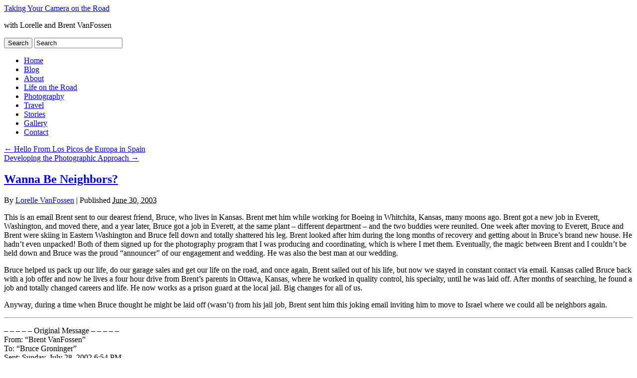

--- FILE ---
content_type: text/html; charset=UTF-8
request_url: http://cameraontheroad.com/2003/06/wanna-be-neighbors/
body_size: 14982
content:
<!DOCTYPE html>
<html lang="en-US">
<head>
<meta http-equiv="content-type" content="text/html; charset=UTF-8" />
<title>Wanna Be Neighbors?  |  Taking Your Camera on the Road</title>
<link rel="stylesheet" type="text/css" href="http://cameraontheroad.com/wp-content/themes/cleanrelle-2013/style.css" />
<meta name='robots' content='max-image-preview:large' />
	<style>img:is([sizes="auto" i], [sizes^="auto," i]) { contain-intrinsic-size: 3000px 1500px }</style>
	<link rel='dns-prefetch' href='//secure.gravatar.com' />
<link rel='dns-prefetch' href='//stats.wp.com' />
<link rel='dns-prefetch' href='//v0.wordpress.com' />
<link rel='preconnect' href='//i0.wp.com' />
<link rel="alternate" type="application/rss+xml" title="Taking Your Camera on the Road &raquo; Feed" href="http://cameraontheroad.com/feed/" />
<link rel="alternate" type="application/rss+xml" title="Taking Your Camera on the Road &raquo; Comments Feed" href="http://cameraontheroad.com/comments/feed/" />
<link rel="alternate" type="application/rss+xml" title="Taking Your Camera on the Road &raquo; Wanna Be Neighbors? Comments Feed" href="http://cameraontheroad.com/2003/06/wanna-be-neighbors/feed/" />
<script type="text/javascript">
/* <![CDATA[ */
window._wpemojiSettings = {"baseUrl":"https:\/\/s.w.org\/images\/core\/emoji\/16.0.1\/72x72\/","ext":".png","svgUrl":"https:\/\/s.w.org\/images\/core\/emoji\/16.0.1\/svg\/","svgExt":".svg","source":{"concatemoji":"http:\/\/cameraontheroad.com\/wp-includes\/js\/wp-emoji-release.min.js?ver=6.8.3"}};
/*! This file is auto-generated */
!function(s,n){var o,i,e;function c(e){try{var t={supportTests:e,timestamp:(new Date).valueOf()};sessionStorage.setItem(o,JSON.stringify(t))}catch(e){}}function p(e,t,n){e.clearRect(0,0,e.canvas.width,e.canvas.height),e.fillText(t,0,0);var t=new Uint32Array(e.getImageData(0,0,e.canvas.width,e.canvas.height).data),a=(e.clearRect(0,0,e.canvas.width,e.canvas.height),e.fillText(n,0,0),new Uint32Array(e.getImageData(0,0,e.canvas.width,e.canvas.height).data));return t.every(function(e,t){return e===a[t]})}function u(e,t){e.clearRect(0,0,e.canvas.width,e.canvas.height),e.fillText(t,0,0);for(var n=e.getImageData(16,16,1,1),a=0;a<n.data.length;a++)if(0!==n.data[a])return!1;return!0}function f(e,t,n,a){switch(t){case"flag":return n(e,"\ud83c\udff3\ufe0f\u200d\u26a7\ufe0f","\ud83c\udff3\ufe0f\u200b\u26a7\ufe0f")?!1:!n(e,"\ud83c\udde8\ud83c\uddf6","\ud83c\udde8\u200b\ud83c\uddf6")&&!n(e,"\ud83c\udff4\udb40\udc67\udb40\udc62\udb40\udc65\udb40\udc6e\udb40\udc67\udb40\udc7f","\ud83c\udff4\u200b\udb40\udc67\u200b\udb40\udc62\u200b\udb40\udc65\u200b\udb40\udc6e\u200b\udb40\udc67\u200b\udb40\udc7f");case"emoji":return!a(e,"\ud83e\udedf")}return!1}function g(e,t,n,a){var r="undefined"!=typeof WorkerGlobalScope&&self instanceof WorkerGlobalScope?new OffscreenCanvas(300,150):s.createElement("canvas"),o=r.getContext("2d",{willReadFrequently:!0}),i=(o.textBaseline="top",o.font="600 32px Arial",{});return e.forEach(function(e){i[e]=t(o,e,n,a)}),i}function t(e){var t=s.createElement("script");t.src=e,t.defer=!0,s.head.appendChild(t)}"undefined"!=typeof Promise&&(o="wpEmojiSettingsSupports",i=["flag","emoji"],n.supports={everything:!0,everythingExceptFlag:!0},e=new Promise(function(e){s.addEventListener("DOMContentLoaded",e,{once:!0})}),new Promise(function(t){var n=function(){try{var e=JSON.parse(sessionStorage.getItem(o));if("object"==typeof e&&"number"==typeof e.timestamp&&(new Date).valueOf()<e.timestamp+604800&&"object"==typeof e.supportTests)return e.supportTests}catch(e){}return null}();if(!n){if("undefined"!=typeof Worker&&"undefined"!=typeof OffscreenCanvas&&"undefined"!=typeof URL&&URL.createObjectURL&&"undefined"!=typeof Blob)try{var e="postMessage("+g.toString()+"("+[JSON.stringify(i),f.toString(),p.toString(),u.toString()].join(",")+"));",a=new Blob([e],{type:"text/javascript"}),r=new Worker(URL.createObjectURL(a),{name:"wpTestEmojiSupports"});return void(r.onmessage=function(e){c(n=e.data),r.terminate(),t(n)})}catch(e){}c(n=g(i,f,p,u))}t(n)}).then(function(e){for(var t in e)n.supports[t]=e[t],n.supports.everything=n.supports.everything&&n.supports[t],"flag"!==t&&(n.supports.everythingExceptFlag=n.supports.everythingExceptFlag&&n.supports[t]);n.supports.everythingExceptFlag=n.supports.everythingExceptFlag&&!n.supports.flag,n.DOMReady=!1,n.readyCallback=function(){n.DOMReady=!0}}).then(function(){return e}).then(function(){var e;n.supports.everything||(n.readyCallback(),(e=n.source||{}).concatemoji?t(e.concatemoji):e.wpemoji&&e.twemoji&&(t(e.twemoji),t(e.wpemoji)))}))}((window,document),window._wpemojiSettings);
/* ]]> */
</script>
<link rel='stylesheet' id='batch_css-css' href='http://cameraontheroad.com/wp-content/plugins/batchmove/css/batch.css?ver=6.8.3' type='text/css' media='all' />
<style id='wp-emoji-styles-inline-css' type='text/css'>

	img.wp-smiley, img.emoji {
		display: inline !important;
		border: none !important;
		box-shadow: none !important;
		height: 1em !important;
		width: 1em !important;
		margin: 0 0.07em !important;
		vertical-align: -0.1em !important;
		background: none !important;
		padding: 0 !important;
	}
</style>
<link rel='stylesheet' id='wp-block-library-css' href='http://cameraontheroad.com/wp-includes/css/dist/block-library/style.min.css?ver=6.8.3' type='text/css' media='all' />
<style id='classic-theme-styles-inline-css' type='text/css'>
/*! This file is auto-generated */
.wp-block-button__link{color:#fff;background-color:#32373c;border-radius:9999px;box-shadow:none;text-decoration:none;padding:calc(.667em + 2px) calc(1.333em + 2px);font-size:1.125em}.wp-block-file__button{background:#32373c;color:#fff;text-decoration:none}
</style>
<link rel='stylesheet' id='mediaelement-css' href='http://cameraontheroad.com/wp-includes/js/mediaelement/mediaelementplayer-legacy.min.css?ver=4.2.17' type='text/css' media='all' />
<link rel='stylesheet' id='wp-mediaelement-css' href='http://cameraontheroad.com/wp-includes/js/mediaelement/wp-mediaelement.min.css?ver=6.8.3' type='text/css' media='all' />
<style id='jetpack-sharing-buttons-style-inline-css' type='text/css'>
.jetpack-sharing-buttons__services-list{display:flex;flex-direction:row;flex-wrap:wrap;gap:0;list-style-type:none;margin:5px;padding:0}.jetpack-sharing-buttons__services-list.has-small-icon-size{font-size:12px}.jetpack-sharing-buttons__services-list.has-normal-icon-size{font-size:16px}.jetpack-sharing-buttons__services-list.has-large-icon-size{font-size:24px}.jetpack-sharing-buttons__services-list.has-huge-icon-size{font-size:36px}@media print{.jetpack-sharing-buttons__services-list{display:none!important}}.editor-styles-wrapper .wp-block-jetpack-sharing-buttons{gap:0;padding-inline-start:0}ul.jetpack-sharing-buttons__services-list.has-background{padding:1.25em 2.375em}
</style>
<style id='global-styles-inline-css' type='text/css'>
:root{--wp--preset--aspect-ratio--square: 1;--wp--preset--aspect-ratio--4-3: 4/3;--wp--preset--aspect-ratio--3-4: 3/4;--wp--preset--aspect-ratio--3-2: 3/2;--wp--preset--aspect-ratio--2-3: 2/3;--wp--preset--aspect-ratio--16-9: 16/9;--wp--preset--aspect-ratio--9-16: 9/16;--wp--preset--color--black: #000000;--wp--preset--color--cyan-bluish-gray: #abb8c3;--wp--preset--color--white: #ffffff;--wp--preset--color--pale-pink: #f78da7;--wp--preset--color--vivid-red: #cf2e2e;--wp--preset--color--luminous-vivid-orange: #ff6900;--wp--preset--color--luminous-vivid-amber: #fcb900;--wp--preset--color--light-green-cyan: #7bdcb5;--wp--preset--color--vivid-green-cyan: #00d084;--wp--preset--color--pale-cyan-blue: #8ed1fc;--wp--preset--color--vivid-cyan-blue: #0693e3;--wp--preset--color--vivid-purple: #9b51e0;--wp--preset--gradient--vivid-cyan-blue-to-vivid-purple: linear-gradient(135deg,rgba(6,147,227,1) 0%,rgb(155,81,224) 100%);--wp--preset--gradient--light-green-cyan-to-vivid-green-cyan: linear-gradient(135deg,rgb(122,220,180) 0%,rgb(0,208,130) 100%);--wp--preset--gradient--luminous-vivid-amber-to-luminous-vivid-orange: linear-gradient(135deg,rgba(252,185,0,1) 0%,rgba(255,105,0,1) 100%);--wp--preset--gradient--luminous-vivid-orange-to-vivid-red: linear-gradient(135deg,rgba(255,105,0,1) 0%,rgb(207,46,46) 100%);--wp--preset--gradient--very-light-gray-to-cyan-bluish-gray: linear-gradient(135deg,rgb(238,238,238) 0%,rgb(169,184,195) 100%);--wp--preset--gradient--cool-to-warm-spectrum: linear-gradient(135deg,rgb(74,234,220) 0%,rgb(151,120,209) 20%,rgb(207,42,186) 40%,rgb(238,44,130) 60%,rgb(251,105,98) 80%,rgb(254,248,76) 100%);--wp--preset--gradient--blush-light-purple: linear-gradient(135deg,rgb(255,206,236) 0%,rgb(152,150,240) 100%);--wp--preset--gradient--blush-bordeaux: linear-gradient(135deg,rgb(254,205,165) 0%,rgb(254,45,45) 50%,rgb(107,0,62) 100%);--wp--preset--gradient--luminous-dusk: linear-gradient(135deg,rgb(255,203,112) 0%,rgb(199,81,192) 50%,rgb(65,88,208) 100%);--wp--preset--gradient--pale-ocean: linear-gradient(135deg,rgb(255,245,203) 0%,rgb(182,227,212) 50%,rgb(51,167,181) 100%);--wp--preset--gradient--electric-grass: linear-gradient(135deg,rgb(202,248,128) 0%,rgb(113,206,126) 100%);--wp--preset--gradient--midnight: linear-gradient(135deg,rgb(2,3,129) 0%,rgb(40,116,252) 100%);--wp--preset--font-size--small: 13px;--wp--preset--font-size--medium: 20px;--wp--preset--font-size--large: 36px;--wp--preset--font-size--x-large: 42px;--wp--preset--spacing--20: 0.44rem;--wp--preset--spacing--30: 0.67rem;--wp--preset--spacing--40: 1rem;--wp--preset--spacing--50: 1.5rem;--wp--preset--spacing--60: 2.25rem;--wp--preset--spacing--70: 3.38rem;--wp--preset--spacing--80: 5.06rem;--wp--preset--shadow--natural: 6px 6px 9px rgba(0, 0, 0, 0.2);--wp--preset--shadow--deep: 12px 12px 50px rgba(0, 0, 0, 0.4);--wp--preset--shadow--sharp: 6px 6px 0px rgba(0, 0, 0, 0.2);--wp--preset--shadow--outlined: 6px 6px 0px -3px rgba(255, 255, 255, 1), 6px 6px rgba(0, 0, 0, 1);--wp--preset--shadow--crisp: 6px 6px 0px rgba(0, 0, 0, 1);}:where(.is-layout-flex){gap: 0.5em;}:where(.is-layout-grid){gap: 0.5em;}body .is-layout-flex{display: flex;}.is-layout-flex{flex-wrap: wrap;align-items: center;}.is-layout-flex > :is(*, div){margin: 0;}body .is-layout-grid{display: grid;}.is-layout-grid > :is(*, div){margin: 0;}:where(.wp-block-columns.is-layout-flex){gap: 2em;}:where(.wp-block-columns.is-layout-grid){gap: 2em;}:where(.wp-block-post-template.is-layout-flex){gap: 1.25em;}:where(.wp-block-post-template.is-layout-grid){gap: 1.25em;}.has-black-color{color: var(--wp--preset--color--black) !important;}.has-cyan-bluish-gray-color{color: var(--wp--preset--color--cyan-bluish-gray) !important;}.has-white-color{color: var(--wp--preset--color--white) !important;}.has-pale-pink-color{color: var(--wp--preset--color--pale-pink) !important;}.has-vivid-red-color{color: var(--wp--preset--color--vivid-red) !important;}.has-luminous-vivid-orange-color{color: var(--wp--preset--color--luminous-vivid-orange) !important;}.has-luminous-vivid-amber-color{color: var(--wp--preset--color--luminous-vivid-amber) !important;}.has-light-green-cyan-color{color: var(--wp--preset--color--light-green-cyan) !important;}.has-vivid-green-cyan-color{color: var(--wp--preset--color--vivid-green-cyan) !important;}.has-pale-cyan-blue-color{color: var(--wp--preset--color--pale-cyan-blue) !important;}.has-vivid-cyan-blue-color{color: var(--wp--preset--color--vivid-cyan-blue) !important;}.has-vivid-purple-color{color: var(--wp--preset--color--vivid-purple) !important;}.has-black-background-color{background-color: var(--wp--preset--color--black) !important;}.has-cyan-bluish-gray-background-color{background-color: var(--wp--preset--color--cyan-bluish-gray) !important;}.has-white-background-color{background-color: var(--wp--preset--color--white) !important;}.has-pale-pink-background-color{background-color: var(--wp--preset--color--pale-pink) !important;}.has-vivid-red-background-color{background-color: var(--wp--preset--color--vivid-red) !important;}.has-luminous-vivid-orange-background-color{background-color: var(--wp--preset--color--luminous-vivid-orange) !important;}.has-luminous-vivid-amber-background-color{background-color: var(--wp--preset--color--luminous-vivid-amber) !important;}.has-light-green-cyan-background-color{background-color: var(--wp--preset--color--light-green-cyan) !important;}.has-vivid-green-cyan-background-color{background-color: var(--wp--preset--color--vivid-green-cyan) !important;}.has-pale-cyan-blue-background-color{background-color: var(--wp--preset--color--pale-cyan-blue) !important;}.has-vivid-cyan-blue-background-color{background-color: var(--wp--preset--color--vivid-cyan-blue) !important;}.has-vivid-purple-background-color{background-color: var(--wp--preset--color--vivid-purple) !important;}.has-black-border-color{border-color: var(--wp--preset--color--black) !important;}.has-cyan-bluish-gray-border-color{border-color: var(--wp--preset--color--cyan-bluish-gray) !important;}.has-white-border-color{border-color: var(--wp--preset--color--white) !important;}.has-pale-pink-border-color{border-color: var(--wp--preset--color--pale-pink) !important;}.has-vivid-red-border-color{border-color: var(--wp--preset--color--vivid-red) !important;}.has-luminous-vivid-orange-border-color{border-color: var(--wp--preset--color--luminous-vivid-orange) !important;}.has-luminous-vivid-amber-border-color{border-color: var(--wp--preset--color--luminous-vivid-amber) !important;}.has-light-green-cyan-border-color{border-color: var(--wp--preset--color--light-green-cyan) !important;}.has-vivid-green-cyan-border-color{border-color: var(--wp--preset--color--vivid-green-cyan) !important;}.has-pale-cyan-blue-border-color{border-color: var(--wp--preset--color--pale-cyan-blue) !important;}.has-vivid-cyan-blue-border-color{border-color: var(--wp--preset--color--vivid-cyan-blue) !important;}.has-vivid-purple-border-color{border-color: var(--wp--preset--color--vivid-purple) !important;}.has-vivid-cyan-blue-to-vivid-purple-gradient-background{background: var(--wp--preset--gradient--vivid-cyan-blue-to-vivid-purple) !important;}.has-light-green-cyan-to-vivid-green-cyan-gradient-background{background: var(--wp--preset--gradient--light-green-cyan-to-vivid-green-cyan) !important;}.has-luminous-vivid-amber-to-luminous-vivid-orange-gradient-background{background: var(--wp--preset--gradient--luminous-vivid-amber-to-luminous-vivid-orange) !important;}.has-luminous-vivid-orange-to-vivid-red-gradient-background{background: var(--wp--preset--gradient--luminous-vivid-orange-to-vivid-red) !important;}.has-very-light-gray-to-cyan-bluish-gray-gradient-background{background: var(--wp--preset--gradient--very-light-gray-to-cyan-bluish-gray) !important;}.has-cool-to-warm-spectrum-gradient-background{background: var(--wp--preset--gradient--cool-to-warm-spectrum) !important;}.has-blush-light-purple-gradient-background{background: var(--wp--preset--gradient--blush-light-purple) !important;}.has-blush-bordeaux-gradient-background{background: var(--wp--preset--gradient--blush-bordeaux) !important;}.has-luminous-dusk-gradient-background{background: var(--wp--preset--gradient--luminous-dusk) !important;}.has-pale-ocean-gradient-background{background: var(--wp--preset--gradient--pale-ocean) !important;}.has-electric-grass-gradient-background{background: var(--wp--preset--gradient--electric-grass) !important;}.has-midnight-gradient-background{background: var(--wp--preset--gradient--midnight) !important;}.has-small-font-size{font-size: var(--wp--preset--font-size--small) !important;}.has-medium-font-size{font-size: var(--wp--preset--font-size--medium) !important;}.has-large-font-size{font-size: var(--wp--preset--font-size--large) !important;}.has-x-large-font-size{font-size: var(--wp--preset--font-size--x-large) !important;}
:where(.wp-block-post-template.is-layout-flex){gap: 1.25em;}:where(.wp-block-post-template.is-layout-grid){gap: 1.25em;}
:where(.wp-block-columns.is-layout-flex){gap: 2em;}:where(.wp-block-columns.is-layout-grid){gap: 2em;}
:root :where(.wp-block-pullquote){font-size: 1.5em;line-height: 1.6;}
</style>
<link rel='stylesheet' id='sharedaddy-css' href='http://cameraontheroad.com/wp-content/plugins/jetpack/modules/sharedaddy/sharing.css?ver=15.4' type='text/css' media='all' />
<link rel='stylesheet' id='social-logos-css' href='http://cameraontheroad.com/wp-content/plugins/jetpack/_inc/social-logos/social-logos.min.css?ver=15.4' type='text/css' media='all' />
<script type="text/javascript" src="http://cameraontheroad.com/wp-content/plugins/batchmove/js/batch.js?ver=6.8.3" id="batch_js-js"></script>
<link rel="https://api.w.org/" href="http://cameraontheroad.com/wp-json/" /><link rel="alternate" title="JSON" type="application/json" href="http://cameraontheroad.com/wp-json/wp/v2/posts/493" /><link rel="EditURI" type="application/rsd+xml" title="RSD" href="http://cameraontheroad.com/xmlrpc.php?rsd" />
<link rel="canonical" href="http://cameraontheroad.com/2003/06/wanna-be-neighbors/" />
<link rel='shortlink' href='https://wp.me/p3SIvY-7X' />
<link rel="alternate" title="oEmbed (JSON)" type="application/json+oembed" href="http://cameraontheroad.com/wp-json/oembed/1.0/embed?url=http%3A%2F%2Fcameraontheroad.com%2F2003%2F06%2Fwanna-be-neighbors%2F" />
<link rel="alternate" title="oEmbed (XML)" type="text/xml+oembed" href="http://cameraontheroad.com/wp-json/oembed/1.0/embed?url=http%3A%2F%2Fcameraontheroad.com%2F2003%2F06%2Fwanna-be-neighbors%2F&#038;format=xml" />
	<style>img#wpstats{display:none}</style>
		
<!-- Jetpack Open Graph Tags -->
<meta property="og:type" content="article" />
<meta property="og:title" content="Wanna Be Neighbors?" />
<meta property="og:url" content="http://cameraontheroad.com/2003/06/wanna-be-neighbors/" />
<meta property="og:description" content="This is an email Brent sent to our dearest friend, Bruce, who lives in Kansas. Brent met him while working for Boeing in Whitchita, Kansas, many moons ago. Brent got a new job in Everett, Washingto…" />
<meta property="article:published_time" content="2003-06-30T16:37:00+00:00" />
<meta property="article:modified_time" content="2003-06-30T16:37:00+00:00" />
<meta property="og:site_name" content="Taking Your Camera on the Road" />
<meta property="og:image" content="https://s0.wp.com/i/blank.jpg" />
<meta property="og:image:width" content="200" />
<meta property="og:image:height" content="200" />
<meta property="og:image:alt" content="" />
<meta property="og:locale" content="en_US" />
<meta name="twitter:text:title" content="Wanna Be Neighbors?" />
<meta name="twitter:card" content="summary" />

<!-- End Jetpack Open Graph Tags -->
		<style type="text/css" id="wp-custom-css">
			/*
Welcome to Custom CSS!

To learn how this works, see http://wp.me/PEmnE-Bt
*/
@media print {
	#content {
		width: 800px;
	}
	
	#comments {
		display: none;
		width: 0;
	}
	
	#primary {
		display: none;
		width: 0;
	}
	
	#footer {
		display: none;
		width: 0;
	}
}		</style>
		</head>
<body class="wp-singular post-template-default single single-post postid-493 single-format-standard wp-theme-groundwork wp-child-theme-cleanrelle-2013">
<div id="wrapper" class="hfeed">
<header>
<div id="branding">
<div id="site-title"><a href="http://cameraontheroad.com/" title="Taking Your Camera on the Road" rel="home">Taking Your Camera on the Road</a></div>
<p id="site-description">with Lorelle and Brent VanFossen</p>
</div>
<nav>
<div id="search">
<form method="get" id="searchform" action="http://cameraontheroad.com/">
<div id="search-inputs">
<input type="submit" id="searchsubmit" value="Search" />
<input type="text" value="Search" name="s" id="s" onfocus="if(this.value == 'Search'){this.value = '';}" onblur="if(this.value == ''){this.value='Search';}" />
</div>
</form></div>
<div class="menu-lorelle-container"><ul id="menu-lorelle" class="menu"><li id="menu-item-2092" class="menu-item menu-item-type-custom menu-item-object-custom menu-item-2092"><a href="http://www.cameraontheroad.com/">Home</a></li>
<li id="menu-item-21918" class="menu-item menu-item-type-post_type menu-item-object-page menu-item-21918"><a href="http://cameraontheroad.com/blog/">Blog</a></li>
<li id="menu-item-2094" class="menu-item menu-item-type-post_type menu-item-object-page menu-item-2094"><a href="http://cameraontheroad.com/about/">About</a></li>
<li id="menu-item-21888" class="menu-item menu-item-type-taxonomy menu-item-object-category menu-item-21888"><a href="http://cameraontheroad.com/category/life-on-the-road/">Life on the Road</a></li>
<li id="menu-item-21889" class="menu-item menu-item-type-taxonomy menu-item-object-category menu-item-21889"><a href="http://cameraontheroad.com/category/photography/">Photography</a></li>
<li id="menu-item-21891" class="menu-item menu-item-type-taxonomy menu-item-object-category menu-item-21891"><a href="http://cameraontheroad.com/category/travel/">Travel</a></li>
<li id="menu-item-21890" class="menu-item menu-item-type-taxonomy menu-item-object-category current-post-ancestor current-menu-parent current-post-parent menu-item-21890"><a href="http://cameraontheroad.com/category/telling-stories/">Stories</a></li>
<li id="menu-item-21892" class="menu-item menu-item-type-taxonomy menu-item-object-category menu-item-21892"><a href="http://cameraontheroad.com/category/gallery/">Gallery</a></li>
<li id="menu-item-2091" class="menu-item menu-item-type-post_type menu-item-object-page menu-item-2091"><a href="http://cameraontheroad.com/contact/">Contact</a></li>
</ul></div></nav>
</header>
<div id="container"><article id="content">
<div id="nav-above" class="navigation">
<div class="nav-previous"><a href="http://cameraontheroad.com/2003/03/hello-from-los-picos-de-europa-in-spain/" rel="prev"><span class="meta-nav">&larr;</span> Hello From Los Picos de Europa in Spain</a></div>
<div class="nav-next"><a href="http://cameraontheroad.com/2003/07/developing-the-photographic-approach/" rel="next">Developing the Photographic Approach <span class="meta-nav">&rarr;</span></a></div>
</div><div id="post-493" class="post-493 post type-post status-publish format-standard hentry category-israel category-telling-stories">
<h1 class="entry-title"><a href="http://cameraontheroad.com/2003/06/wanna-be-neighbors/" title="Read Wanna Be Neighbors?" rel="bookmark">Wanna Be Neighbors?</a></h1><div class="entry-meta">
<span class="meta-prep meta-prep-author">By </span>
<span class="author vcard"><a class="url fn n" href="http://cameraontheroad.com/author/lorelle-2/" title="View all articles by Lorelle VanFossen">Lorelle VanFossen</a></span>
<span class="meta-sep"> | </span>
<span class="meta-prep meta-prep-entry-date">Published </span>
<span class="entry-date"><abbr class="published" title="2003-06-30T10:37:00-0800">June 30, 2003</abbr></span>
</div><div class="entry-content">
<p>This is an email Brent sent to our dearest friend, Bruce, who lives in Kansas. Brent met him while working for Boeing in Whitchita, Kansas, many moons ago. Brent got a new job in Everett, Washington, and moved there, and a year later, Bruce got a job in Everett, at the same plant &#8211; different department &#8211; and the two buddies were reunited. One week after moving to Everett, Bruce and Brent were skiing in Eastern Washington and Bruce fell down and totally shattered his leg. Brent looked after him during the long months of recovery and getting about in Bruce&#8217;s brand new house. He hadn&#8217;t even unpacked! Both of them signed up for the photography program that I was producing and coordinating, which is where I met them. Eventually, the magic between Brent and I couldn&#8217;t be held down and Bruce was the proud &#8220;announcer&#8221; of our engagement and wedding. He was also the best man at our wedding.</p>
<p>Bruce helped us pack up our life, do our garage sales and get our life on the road, and once again, Brent sailed out of his life, but now we stayed in constant contact via email. Kansas called Bruce back with a job offer and now he lives a four hour drive from Brent&#8217;s parents in Ottawa, Kansas, where he worked in quality control, his specialty, until he was laid off. After months of searching, he found a job and totally changed careers and life. He now works as a prison guard at the local jail. Big changes for all of us.</p>
<p>Anyway, during a time when Bruce thought he might be laid off (wasn&#8217;t) from his jail job, Brent sent him this joking email inviting him to move to Israel where we could all be neighbors again.</p>
<hr />
<div class="plain">
<p>&#8211; &#8211; &#8211; &#8211; &#8211; Original Message &#8211; &#8211; &#8211; &#8211; &#8211;<br />
From: &#8220;Brent VanFossen&#8221;<br />
To: &#8220;Bruce Groninger&#8221;<br />
Sent: Sunday, July 28, 2002 6:54 PM<br />
Subject: Wanna be neighbors?</p>
<p>Hey, Bruce!</p>
<p>A friend at work gave me a job description that he cut from the local newspaper here, and I immediately thought of you. The job is in Herzeliyah Pituach, which is about 20 minutes north of us (in Israel, of course).</p>
<p>Other than the sentence about the Hebrew knowledge, and the issue of the work permit, I think you would be perfect for this. Those problems could be worked out, I&#8217;m sure. I think there are a lot of advantages in working for the American Embassy.</p>
<p>I read the description to Lorelle, and we laughed. First, because it seems they&#8217;re looking for some kind of superman, and the posting is more a wish list than real job requirements. Second, because it would just be too funny if we ended up being neighbors again, only this time in the Middle East.</p>
<p>Anyway, wish we could see you again soon. Sure was nice (but too short) when you you met us in Tulsa. Tell Wes hi.</p>
<p>Brent &#038; Lorelle</p>
<p>*****</p>
<p>(Typed word-for-word from the newspaper ad. This is URGENT, judging by the application date of Wednesday (Aug 7 or July 29, depending on where you look on the web site).)</p>
<p><b>The American Embassy Seeks<br />
Administrative Specialist, (Quality Assurance)</b></p>
<p> Located in the HERZLYA PITUACH area<br />
Open to all local American Citizens<br />
(American Citizenship and ability to work in Israel, either by legal Status/work permit or Israeli Citizenship or Residency must be provided with the application).</p>
<p>Incumbent is a technical expert on quality assurance matters pertaining to specific commodities, such as Aircraft, Mechanical, Electronics, Aerospace, Clothing, Ammunition, Computer Software, Non-Destructive Testing, NASA and Soldering.</p>
<p><b>Requirements:</b><br />
*College degree in engineering or other technical/scientific discipline. *Six to seven years of progressively responsible experience in quality assurance surveillance and/or managemnt. At least two of the years should include the use of automated systems for compilation and analysis of data.</p>
<p>*Fluency in written and spoken English.</p>
<p>*Knowledge of and skill in use of computer software.</p>
<p>*Possession of a valid driver&#8217;s license (copy of valid driving license must be provided with application).</p>
<p>*Knowledge of acquisition quality assurance, to include familiarity with US and international standards, broad knowledge of complex commodities, contract administration, manufacturing, property administration, safety, and hazardous materials to perform quality assurance work.</p>
<p>*Knowledge of a wide range of statistical methods and graphic problem-solving techniques.</p>
<p><b>Desired Qualifications:</b><br />
*College level coursework in business-related areas, such as contracting, accounting, finance, statistics and quantitative methods.</p>
<p>*Prior experience related to U.S. Department of Defense contracts.</p>
<p>*Good working knowledge of Hebrew (spoken and comprehension).</p>
<p>&#8211; &#8211; &#8211; &#8211; &#8211;</p>
<p>Applications must be in English. Appicants must specify current salary and years of experience in current/previous positions by close of business, Wednesday.</p>
<p>How to Apply: Visit our web site <a title="actual web site for job offers at the US Embassy in Israel" href="http://usembassy-israel.org.il/publish/employment/index.html" class="external">http://usembassy-israel.org.il/publish/employment/index.html</a></p>
<p>Opportunities to view announcement and to apply online or fax resumes to: 03-519-7605. Applicants must apply to all regulations outlined in our web site.</p>
<p>*****</p>
<p>From the states, Bruce, that fax number would be 011-972-3-519-7605</p>
<p>Good luck, whether you apply or not.</p>
<p>Brent</p>
</div>
<div class="sharedaddy sd-sharing-enabled"><div class="robots-nocontent sd-block sd-social sd-social-icon sd-sharing"><h3 class="sd-title">Social:</h3><div class="sd-content"><ul><li class="share-print"><a rel="nofollow noopener noreferrer"
				data-shared="sharing-print-493"
				class="share-print sd-button share-icon no-text"
				href="http://cameraontheroad.com/2003/06/wanna-be-neighbors/#print?share=print"
				target="_blank"
				aria-labelledby="sharing-print-493"
				>
				<span id="sharing-print-493" hidden>Click to print (Opens in new window)</span>
				<span>Print</span>
			</a></li><li class="share-email"><a rel="nofollow noopener noreferrer"
				data-shared="sharing-email-493"
				class="share-email sd-button share-icon no-text"
				href="mailto:?subject=%5BShared%20Post%5D%20Wanna%20Be%20Neighbors%3F&#038;body=http%3A%2F%2Fcameraontheroad.com%2F2003%2F06%2Fwanna-be-neighbors%2F&#038;share=email"
				target="_blank"
				aria-labelledby="sharing-email-493"
				data-email-share-error-title="Do you have email set up?" data-email-share-error-text="If you&#039;re having problems sharing via email, you might not have email set up for your browser. You may need to create a new email yourself." data-email-share-nonce="c02ab3b992" data-email-share-track-url="http://cameraontheroad.com/2003/06/wanna-be-neighbors/?share=email">
				<span id="sharing-email-493" hidden>Click to email a link to a friend (Opens in new window)</span>
				<span>Email</span>
			</a></li><li><a href="#" class="sharing-anchor sd-button share-more"><span>More</span></a></li><li class="share-end"></li></ul><div class="sharing-hidden"><div class="inner" style="display: none;"><ul><li class="share-reddit"><a rel="nofollow noopener noreferrer"
				data-shared="sharing-reddit-493"
				class="share-reddit sd-button share-icon no-text"
				href="http://cameraontheroad.com/2003/06/wanna-be-neighbors/?share=reddit"
				target="_blank"
				aria-labelledby="sharing-reddit-493"
				>
				<span id="sharing-reddit-493" hidden>Click to share on Reddit (Opens in new window)</span>
				<span>Reddit</span>
			</a></li><li class="share-pocket"><a rel="nofollow noopener noreferrer"
				data-shared="sharing-pocket-493"
				class="share-pocket sd-button share-icon no-text"
				href="http://cameraontheroad.com/2003/06/wanna-be-neighbors/?share=pocket"
				target="_blank"
				aria-labelledby="sharing-pocket-493"
				>
				<span id="sharing-pocket-493" hidden>Click to share on Pocket (Opens in new window)</span>
				<span>Pocket</span>
			</a></li><li class="share-facebook"><a rel="nofollow noopener noreferrer"
				data-shared="sharing-facebook-493"
				class="share-facebook sd-button share-icon no-text"
				href="http://cameraontheroad.com/2003/06/wanna-be-neighbors/?share=facebook"
				target="_blank"
				aria-labelledby="sharing-facebook-493"
				>
				<span id="sharing-facebook-493" hidden>Click to share on Facebook (Opens in new window)</span>
				<span>Facebook</span>
			</a></li><li class="share-twitter"><a rel="nofollow noopener noreferrer"
				data-shared="sharing-twitter-493"
				class="share-twitter sd-button share-icon no-text"
				href="http://cameraontheroad.com/2003/06/wanna-be-neighbors/?share=twitter"
				target="_blank"
				aria-labelledby="sharing-twitter-493"
				>
				<span id="sharing-twitter-493" hidden>Click to share on X (Opens in new window)</span>
				<span>X</span>
			</a></li><li class="share-tumblr"><a rel="nofollow noopener noreferrer"
				data-shared="sharing-tumblr-493"
				class="share-tumblr sd-button share-icon no-text"
				href="http://cameraontheroad.com/2003/06/wanna-be-neighbors/?share=tumblr"
				target="_blank"
				aria-labelledby="sharing-tumblr-493"
				>
				<span id="sharing-tumblr-493" hidden>Click to share on Tumblr (Opens in new window)</span>
				<span>Tumblr</span>
			</a></li><li class="share-pinterest"><a rel="nofollow noopener noreferrer"
				data-shared="sharing-pinterest-493"
				class="share-pinterest sd-button share-icon no-text"
				href="http://cameraontheroad.com/2003/06/wanna-be-neighbors/?share=pinterest"
				target="_blank"
				aria-labelledby="sharing-pinterest-493"
				>
				<span id="sharing-pinterest-493" hidden>Click to share on Pinterest (Opens in new window)</span>
				<span>Pinterest</span>
			</a></li><li class="share-end"></li></ul></div></div></div></div></div></div><div class="entry-footer">
This article was posted in <a href="http://cameraontheroad.com/category/telling-stories/israel/" rel="category tag">Israel</a>, <a href="http://cameraontheroad.com/category/telling-stories/" rel="category tag">Telling Stories</a>. Bookmark the <a href="http://cameraontheroad.com/2003/06/wanna-be-neighbors/" title="Permalink to Wanna Be Neighbors?" rel="bookmark">permalink</a>. Follow comments with the <a href="http://cameraontheroad.com/2003/06/wanna-be-neighbors/feed/" title="Comments RSS to Wanna Be Neighbors?" rel="alternate" type="application/rss+xml">RSS feed for this post</a>.<a class="comment-link" href="#respond" title="Post a Comment">Post a Comment</a> or leave a trackback: <a class="trackback-link" href="http://cameraontheroad.com/2003/06/wanna-be-neighbors/trackback/" title="Trackback URL for your post" rel="trackback">Trackback URL</a>.</div> </div> <div id="comments">
<div id="respond">
	<div id="respond" class="comment-respond">
		<h3 id="reply-title" class="comment-reply-title">Post a Comment <small><a rel="nofollow" id="cancel-comment-reply-link" href="/2003/06/wanna-be-neighbors/#respond" style="display:none;">Cancel reply</a></small></h3><form action="http://cameraontheroad.com/wp-comments-post.php?wpe-comment-post=cotr" method="post" id="commentform" class="comment-form"><p class="comment-notes">Your email is kept private. Required fields are marked <span class="required">*</span></p><p class="comment-form-comment"><label for="comment">Comment <span class="required">*</span></label> <textarea id="comment" name="comment" cols="45" rows="8" maxlength="65525" required="required"></textarea></p><p class="comment-form-author"><label for="author">Name <span class="required">*</span></label> <input id="author" name="author" type="text" value="" size="30" maxlength="245" autocomplete="name" required="required" /></p>
<p class="comment-form-email"><label for="email">Email <span class="required">*</span></label> <input id="email" name="email" type="text" value="" size="30" maxlength="100" autocomplete="email" required="required" /></p>
<p class="comment-form-url"><label for="url">Website</label> <input id="url" name="url" type="text" value="" size="30" maxlength="200" autocomplete="url" /></p>
<p class="comment-form-cookies-consent"><input id="wp-comment-cookies-consent" name="wp-comment-cookies-consent" type="checkbox" value="yes" /> <label for="wp-comment-cookies-consent">Save my name, email, and website in this browser for the next time I comment.</label></p>
<p class="comment-subscription-form"><input type="checkbox" name="subscribe_comments" id="subscribe_comments" value="subscribe" style="width: auto; -moz-appearance: checkbox; -webkit-appearance: checkbox;" /> <label class="subscribe-label" id="subscribe-label" for="subscribe_comments">Notify me of follow-up comments by email.</label></p><p class="comment-subscription-form"><input type="checkbox" name="subscribe_blog" id="subscribe_blog" value="subscribe" style="width: auto; -moz-appearance: checkbox; -webkit-appearance: checkbox;" /> <label class="subscribe-label" id="subscribe-blog-label" for="subscribe_blog">Notify me of new posts by email.</label></p><p class="form-submit"><input name="submit" type="submit" id="submit" class="submit" value="Post Comment" /> <input type='hidden' name='comment_post_ID' value='493' id='comment_post_ID' />
<input type='hidden' name='comment_parent' id='comment_parent' value='0' />
</p><p style="display: none;"><input type="hidden" id="akismet_comment_nonce" name="akismet_comment_nonce" value="7efa9d2528" /></p><p style="display: none !important;" class="akismet-fields-container" data-prefix="ak_"><label>&#916;<textarea name="ak_hp_textarea" cols="45" rows="8" maxlength="100"></textarea></label><input type="hidden" id="ak_js_1" name="ak_js" value="225"/><script>document.getElementById( "ak_js_1" ).setAttribute( "value", ( new Date() ).getTime() );</script></p></form>	</div><!-- #respond -->
	<p class="akismet_comment_form_privacy_notice">This site uses Akismet to reduce spam. <a href="https://akismet.com/privacy/" target="_blank" rel="nofollow noopener">Learn how your comment data is processed.</a></p></div>
</div><div id="nav-below" class="navigation">
<div class="nav-previous"><a href="http://cameraontheroad.com/2003/03/hello-from-los-picos-de-europa-in-spain/" rel="prev"><span class="meta-nav">&larr;</span> Hello From Los Picos de Europa in Spain</a></div>
<div class="nav-next"><a href="http://cameraontheroad.com/2003/07/developing-the-photographic-approach/" rel="next">Developing the Photographic Approach <span class="meta-nav">&rarr;</span></a></div>
</div></article>
<aside id="sidebar">
<div id="primary" class="widget-area">
<ul class="sid">
<li id="text-4" class="widget-container widget_text"><h3 class="widget-title">Information</h3>			<div class="textwidget"><p>Taking Your Camera on the Road is about the adventures and lessons learned along the way of Brent and Lorelle VanFossen as they hit the road full-time in 1996. We talk about photography, cameras, travel, RVs, and the places we've visited and lived along the journey.</p>
<p>For information on WordPress, please visit <a href="http://lorelle.wordpress.com/">Lorelle on WordPress</a>. You will find information on hiring Lorelle VanFossen for your web development and multimedia online publishing needs. </p>
<p><a href="http://family.cameraontheroad.com//" title="Family History Blog with Lorelle"><img data-recalc-dims="1" src="https://i0.wp.com/cameraontheroad.com/wp-content/themes/familyhistory.png?w=640" class="alignright" /></a>Lorelle's also the family historian and you can follow the family trees at <a href="http://family.cameraontheroad.com/" title="Family History Blog with Lorelle">Lorelle's Family History Blog</a>. </p>
</div>
		</li><li id="nav_menu-6" class="widget-container widget_nav_menu"><h3 class="widget-title">Topics</h3><div class="menu-sidebar-menu-container"><ul id="menu-sidebar-menu" class="menu"><li id="menu-item-21996" class="menu-item menu-item-type-taxonomy menu-item-object-category menu-item-21996"><a href="http://cameraontheroad.com/category/gallery/">Gallery</a></li>
<li id="menu-item-21999" class="menu-item menu-item-type-taxonomy menu-item-object-category menu-item-has-children menu-item-21999"><a href="http://cameraontheroad.com/category/photography/">Photography</a>
<ul class="sub-menu">
	<li id="menu-item-22003" class="menu-item menu-item-type-taxonomy menu-item-object-category menu-item-22003"><a href="http://cameraontheroad.com/category/travel/natural-wanders/">Natural Wanders</a></li>
</ul>
</li>
<li id="menu-item-22000" class="menu-item menu-item-type-taxonomy menu-item-object-category menu-item-22000"><a href="http://cameraontheroad.com/category/technology/">Technology</a></li>
<li id="menu-item-21998" class="menu-item menu-item-type-taxonomy menu-item-object-category menu-item-21998"><a href="http://cameraontheroad.com/category/life-on-the-road/">Life on the Road</a></li>
<li id="menu-item-22006" class="menu-item menu-item-type-taxonomy menu-item-object-category menu-item-has-children menu-item-22006"><a href="http://cameraontheroad.com/category/travel/">Travel</a>
<ul class="sub-menu">
	<li id="menu-item-22002" class="menu-item menu-item-type-taxonomy menu-item-object-category menu-item-22002"><a href="http://cameraontheroad.com/category/travel/going/">Going</a></li>
	<li id="menu-item-22005" class="menu-item menu-item-type-taxonomy menu-item-object-category menu-item-22005"><a href="http://cameraontheroad.com/category/travel/planning-for-the-road/">Planning for the Road</a></li>
	<li id="menu-item-22004" class="menu-item menu-item-type-taxonomy menu-item-object-category menu-item-22004"><a href="http://cameraontheroad.com/category/travel/pets-on-the-road/">Pets on the Road</a></li>
	<li id="menu-item-22007" class="menu-item menu-item-type-taxonomy menu-item-object-category menu-item-22007"><a href="http://cameraontheroad.com/category/life-on-the-road/trailer-tales/">Trailer Tales</a></li>
</ul>
</li>
<li id="menu-item-22001" class="menu-item menu-item-type-taxonomy menu-item-object-category current-post-ancestor current-menu-parent current-post-parent menu-item-22001"><a href="http://cameraontheroad.com/category/telling-stories/">Telling Stories</a></li>
<li id="menu-item-21997" class="menu-item menu-item-type-taxonomy menu-item-object-category menu-item-21997"><a href="http://cameraontheroad.com/category/learning/">Learning</a></li>
</ul></div></li>
		<li id="recent-posts-6" class="widget-container widget_recent_entries">
		<h3 class="widget-title">Recent Posts</h3>
		<ul>
											<li>
					<a href="http://cameraontheroad.com/2015/01/lorelles-three-monitors-and-desk-setup/">Lorelle&#8217;s Three Monitors and Desk Setup</a>
									</li>
											<li>
					<a href="http://cameraontheroad.com/2015/01/leaves-crackle-beneath-my-feet/">Leaves Crackle Beneath My Feet</a>
									</li>
											<li>
					<a href="http://cameraontheroad.com/2014/12/the-future-of-photography/">The Future of Photography</a>
									</li>
											<li>
					<a href="http://cameraontheroad.com/2014/12/exploring-tokyo-japan/">Exploring Tokyo, Japan</a>
									</li>
											<li>
					<a href="http://cameraontheroad.com/2014/10/i-hate-it-when-hes-right/">I Hate It When He&#8217;s Right</a>
									</li>
					</ul>

		</li><li id="text-3" class="widget-container widget_text"><h3 class="widget-title">Where to Find Lorelle</h3>			<div class="textwidget"><p><a href="http://lorelle.wordpress.com/" title="Lorelle on WordPress" rel="tag"><img data-recalc-dims="1" style="padding-top:2px;" src="https://i0.wp.com/www.cameraontheroad.com/wp-content/themes/lowlogo.gif?w=82"  alt="" /></a> </p>
<p><a href="http://www.cameraontheroad.com/family/" title="Lorelle Family History Blog"><img data-recalc-dims="1" src="https://i0.wp.com/cameraontheroad.com/wp-content/themes/familyhistory.png?w=80"  alt="" /></a></p></div>
		</li><li id="text-5" class="widget-container widget_text">			<div class="textwidget"><a href="http://www.cameraontheroad.com/" title="Taking Your Camera on the Road" rel="tag"><img src="http://www.cameraontheroad.com/photos/header/rotator.php" alt="Images Copyright Protected - Lorelle and Brent VanFossen, VanFossen Productions" /></a></div>
		</li><li id="nav_menu-7" class="widget-container widget_nav_menu"><h3 class="widget-title">Information</h3><div class="menu-sidebar-pages-container"><ul id="menu-sidebar-pages" class="menu"><li id="menu-item-22010" class="menu-item menu-item-type-post_type menu-item-object-page menu-item-22010"><a href="http://cameraontheroad.com/about/">About</a></li>
<li id="menu-item-22014" class="menu-item menu-item-type-post_type menu-item-object-page menu-item-22014"><a href="http://cameraontheroad.com/contact/">Contact</a></li>
<li id="menu-item-22015" class="menu-item menu-item-type-post_type menu-item-object-page menu-item-22015"><a href="http://cameraontheroad.com/reprints/">Reprint Requests</a></li>
<li id="menu-item-22009" class="menu-item menu-item-type-post_type menu-item-object-page menu-item-privacy-policy menu-item-22009"><a rel="privacy-policy" href="http://cameraontheroad.com/copyright-policy/legal-policies/">Legal Policies</a></li>
<li id="menu-item-22008" class="menu-item menu-item-type-post_type menu-item-object-page menu-item-22008"><a href="http://cameraontheroad.com/copyright-policy/">Copyright Policy</a></li>
<li id="menu-item-22011" class="menu-item menu-item-type-post_type menu-item-object-page menu-item-has-children menu-item-22011"><a href="http://cameraontheroad.com/about/where-are-you/">Where Are You?</a>
<ul class="sub-menu">
	<li id="menu-item-22012" class="menu-item menu-item-type-post_type menu-item-object-page menu-item-22012"><a href="http://cameraontheroad.com/about/where-are-you/road-statistics-statistics-from-travels-by-the-vanfossens/">Road Statistics &#8211; Statistics from Travels by the VanFossens</a></li>
	<li id="menu-item-22013" class="menu-item menu-item-type-post_type menu-item-object-page menu-item-22013"><a href="http://cameraontheroad.com/about/where-are-you/where-are-you-from/">Where are you from?</a></li>
</ul>
</li>
</ul></div></li><li id="tag_cloud-7" class="widget-container widget_tag_cloud"><h3 class="widget-title">Tags</h3><div class="tagcloud"><a href="http://cameraontheroad.com/tag/alabama/" class="tag-cloud-link tag-link-4514 tag-link-position-1" style="font-size: 10.6315789474pt;" aria-label="alabama (24 items)">alabama</a>
<a href="http://cameraontheroad.com/tag/business/" class="tag-cloud-link tag-link-5064 tag-link-position-2" style="font-size: 8.52631578947pt;" aria-label="business (15 items)">business</a>
<a href="http://cameraontheroad.com/tag/camera/" class="tag-cloud-link tag-link-4769 tag-link-position-3" style="font-size: 8.84210526316pt;" aria-label="camera (16 items)">camera</a>
<a href="http://cameraontheroad.com/tag/camera-equipment/" class="tag-cloud-link tag-link-4910 tag-link-position-4" style="font-size: 8.31578947368pt;" aria-label="camera equipment (14 items)">camera equipment</a>
<a href="http://cameraontheroad.com/tag/communication/" class="tag-cloud-link tag-link-4738 tag-link-position-5" style="font-size: 9.78947368421pt;" aria-label="communication (20 items)">communication</a>
<a href="http://cameraontheroad.com/tag/computer/" class="tag-cloud-link tag-link-4668 tag-link-position-6" style="font-size: 8pt;" aria-label="computer (13 items)">computer</a>
<a href="http://cameraontheroad.com/tag/css/" class="tag-cloud-link tag-link-4645 tag-link-position-7" style="font-size: 10.4210526316pt;" aria-label="css (23 items)">css</a>
<a href="http://cameraontheroad.com/tag/design/" class="tag-cloud-link tag-link-4651 tag-link-position-8" style="font-size: 10.2105263158pt;" aria-label="design (22 items)">design</a>
<a href="http://cameraontheroad.com/tag/essay/" class="tag-cloud-link tag-link-5040 tag-link-position-9" style="font-size: 8.84210526316pt;" aria-label="essay (16 items)">essay</a>
<a href="http://cameraontheroad.com/tag/gulf-coast/" class="tag-cloud-link tag-link-4515 tag-link-position-10" style="font-size: 9.15789473684pt;" aria-label="gulf coast (17 items)">gulf coast</a>
<a href="http://cameraontheroad.com/tag/hurricane/" class="tag-cloud-link tag-link-4508 tag-link-position-11" style="font-size: 12.7368421053pt;" aria-label="hurricane (39 items)">hurricane</a>
<a href="http://cameraontheroad.com/tag/hurricane-damage/" class="tag-cloud-link tag-link-4953 tag-link-position-12" style="font-size: 11.1578947368pt;" aria-label="hurricane damage (27 items)">hurricane damage</a>
<a href="http://cameraontheroad.com/tag/hurricane-katrina/" class="tag-cloud-link tag-link-4509 tag-link-position-13" style="font-size: 9.78947368421pt;" aria-label="hurricane katrina (20 items)">hurricane katrina</a>
<a href="http://cameraontheroad.com/tag/hurricane-victims/" class="tag-cloud-link tag-link-4992 tag-link-position-14" style="font-size: 8.52631578947pt;" aria-label="hurricane victims (15 items)">hurricane victims</a>
<a href="http://cameraontheroad.com/tag/internet/" class="tag-cloud-link tag-link-4732 tag-link-position-15" style="font-size: 12.4210526316pt;" aria-label="internet (36 items)">internet</a>
<a href="http://cameraontheroad.com/tag/internet-tips/" class="tag-cloud-link tag-link-4735 tag-link-position-16" style="font-size: 12pt;" aria-label="internet tips (33 items)">internet tips</a>
<a href="http://cameraontheroad.com/tag/israel-2/" class="tag-cloud-link tag-link-4559 tag-link-position-17" style="font-size: 10.7368421053pt;" aria-label="israel (25 items)">israel</a>
<a href="http://cameraontheroad.com/tag/life-on-the-road-2/" class="tag-cloud-link tag-link-4466 tag-link-position-18" style="font-size: 20.7368421053pt;" aria-label="life on the road (228 items)">life on the road</a>
<a href="http://cameraontheroad.com/tag/mobile/" class="tag-cloud-link tag-link-4513 tag-link-position-19" style="font-size: 9.57894736842pt;" aria-label="mobile (19 items)">mobile</a>
<a href="http://cameraontheroad.com/tag/nature/" class="tag-cloud-link tag-link-4611 tag-link-position-20" style="font-size: 9.78947368421pt;" aria-label="nature (20 items)">nature</a>
<a href="http://cameraontheroad.com/tag/nature-photography/" class="tag-cloud-link tag-link-4519 tag-link-position-21" style="font-size: 15.1578947368pt;" aria-label="nature photography (66 items)">nature photography</a>
<a href="http://cameraontheroad.com/tag/online/" class="tag-cloud-link tag-link-4736 tag-link-position-22" style="font-size: 12.1052631579pt;" aria-label="online (34 items)">online</a>
<a href="http://cameraontheroad.com/tag/on-the-road/" class="tag-cloud-link tag-link-4630 tag-link-position-23" style="font-size: 11.2631578947pt;" aria-label="on the road (28 items)">on the road</a>
<a href="http://cameraontheroad.com/tag/photography-2/" class="tag-cloud-link tag-link-4490 tag-link-position-24" style="font-size: 16.9473684211pt;" aria-label="photography (98 items)">photography</a>
<a href="http://cameraontheroad.com/tag/photography-equipment-2/" class="tag-cloud-link tag-link-4909 tag-link-position-25" style="font-size: 8pt;" aria-label="photography equipment (13 items)">photography equipment</a>
<a href="http://cameraontheroad.com/tag/photography-tips/" class="tag-cloud-link tag-link-4670 tag-link-position-26" style="font-size: 8.84210526316pt;" aria-label="photography tips (16 items)">photography tips</a>
<a href="http://cameraontheroad.com/tag/planning-for-the-road-2/" class="tag-cloud-link tag-link-4664 tag-link-position-27" style="font-size: 16.4210526316pt;" aria-label="planning for the road (89 items)">planning for the road</a>
<a href="http://cameraontheroad.com/tag/road-life/" class="tag-cloud-link tag-link-4657 tag-link-position-28" style="font-size: 8.52631578947pt;" aria-label="road life (15 items)">road life</a>
<a href="http://cameraontheroad.com/tag/road-tips/" class="tag-cloud-link tag-link-4665 tag-link-position-29" style="font-size: 13.7894736842pt;" aria-label="road tips (49 items)">road tips</a>
<a href="http://cameraontheroad.com/tag/road-work/" class="tag-cloud-link tag-link-4658 tag-link-position-30" style="font-size: 8.31578947368pt;" aria-label="road work (14 items)">road work</a>
<a href="http://cameraontheroad.com/tag/staying-in-touch-2/" class="tag-cloud-link tag-link-4737 tag-link-position-31" style="font-size: 9.36842105263pt;" aria-label="staying in touch (18 items)">staying in touch</a>
<a href="http://cameraontheroad.com/tag/stories/" class="tag-cloud-link tag-link-4748 tag-link-position-32" style="font-size: 8.84210526316pt;" aria-label="stories (16 items)">stories</a>
<a href="http://cameraontheroad.com/tag/storms/" class="tag-cloud-link tag-link-4691 tag-link-position-33" style="font-size: 9.36842105263pt;" aria-label="storms (18 items)">storms</a>
<a href="http://cameraontheroad.com/tag/technology/" class="tag-cloud-link tag-link-4669 tag-link-position-34" style="font-size: 16.6315789474pt;" aria-label="technology (93 items)">technology</a>
<a href="http://cameraontheroad.com/tag/travel-2/" class="tag-cloud-link tag-link-4467 tag-link-position-35" style="font-size: 22pt;" aria-label="travel (304 items)">travel</a>
<a href="http://cameraontheroad.com/tag/travel-photography/" class="tag-cloud-link tag-link-4571 tag-link-position-36" style="font-size: 11.1578947368pt;" aria-label="travel photography (27 items)">travel photography</a>
<a href="http://cameraontheroad.com/tag/travel-tips/" class="tag-cloud-link tag-link-4666 tag-link-position-37" style="font-size: 16.6315789474pt;" aria-label="travel tips (92 items)">travel tips</a>
<a href="http://cameraontheroad.com/tag/weather-2/" class="tag-cloud-link tag-link-4826 tag-link-position-38" style="font-size: 10.4210526316pt;" aria-label="weather (23 items)">weather</a>
<a href="http://cameraontheroad.com/tag/web/" class="tag-cloud-link tag-link-4733 tag-link-position-39" style="font-size: 12.3157894737pt;" aria-label="web (35 items)">web</a>
<a href="http://cameraontheroad.com/tag/web-design/" class="tag-cloud-link tag-link-4646 tag-link-position-40" style="font-size: 10.7368421053pt;" aria-label="web design (25 items)">web design</a>
<a href="http://cameraontheroad.com/tag/web-development/" class="tag-cloud-link tag-link-4652 tag-link-position-41" style="font-size: 16.2105263158pt;" aria-label="web development (85 items)">web development</a>
<a href="http://cameraontheroad.com/tag/web-tips/" class="tag-cloud-link tag-link-4734 tag-link-position-42" style="font-size: 12pt;" aria-label="web tips (33 items)">web tips</a>
<a href="http://cameraontheroad.com/tag/wildlife-2/" class="tag-cloud-link tag-link-5026 tag-link-position-43" style="font-size: 8.84210526316pt;" aria-label="wildlife (16 items)">wildlife</a>
<a href="http://cameraontheroad.com/tag/wordpress-2/" class="tag-cloud-link tag-link-4656 tag-link-position-44" style="font-size: 14.8421052632pt;" aria-label="wordpress (62 items)">wordpress</a>
<a href="http://cameraontheroad.com/tag/working-from-the-road/" class="tag-cloud-link tag-link-4629 tag-link-position-45" style="font-size: 8.31578947368pt;" aria-label="working from the road (14 items)">working from the road</a></div>
</li><li id="rss-3" class="widget-container widget_rss"><h3 class="widget-title"><a class="rsswidget rss-widget-feed" href="http://lorelle.wordpress.com/feed/"><img class="rss-widget-icon" style="border:0" width="14" height="14" src="http://cameraontheroad.com/wp-includes/images/rss.png" alt="RSS" loading="lazy" /></a> <a class="rsswidget rss-widget-title" href="https://lorelle.wordpress.com/">From Lorelle on WordPress</a></h3><ul><li><a class='rsswidget' href='https://lorelle.wordpress.com/2018/01/06/vulnerability-in-phpmyadmin-requires-immediate-patch/'>Vulnerability in phpMyAdmin Requires Immediate Patch</a></li><li><a class='rsswidget' href='https://lorelle.wordpress.com/2018/01/03/blog-exercise-new-years-reboot-restart-kick-ass/'>Blog Exercise: New Years Reboot, Restart, Kick Ass</a></li><li><a class='rsswidget' href='https://lorelle.wordpress.com/2017/09/15/blog-exercises-which-stats-matter/'>Blog Exercises: Which Stats Matter</a></li><li><a class='rsswidget' href='https://lorelle.wordpress.com/2017/09/02/blog-exercises-blog-a-conversation/'>Blog Exercises: Blog a Conversation</a></li><li><a class='rsswidget' href='https://lorelle.wordpress.com/2017/08/28/wordpress-school-whats-the-difference-between-the-display-posts-and-archive-shortcodes/'>WordPress School: What’s the Difference Between the Display Posts and Archive Shortcodes</a></li><li><a class='rsswidget' href='https://lorelle.wordpress.com/2017/08/25/blog-exercises-what-do-you-mean-by-that/'>Blog Exercises: What Do You Mean By That?</a></li><li><a class='rsswidget' href='https://lorelle.wordpress.com/2017/08/20/blog-exercises-are-you-trending/'>Blog Exercises: Are You Trending?</a></li><li><a class='rsswidget' href='https://lorelle.wordpress.com/2017/08/18/wordpress-school-shortcodes/'>WordPress School: Shortcodes</a></li><li><a class='rsswidget' href='https://lorelle.wordpress.com/2017/08/16/blog-exercises-ingredients-of-a-well-designed-site/'>Blog Exercises: Ingredients of a Well-Designed Site</a></li><li><a class='rsswidget' href='https://lorelle.wordpress.com/2017/08/10/how-to-avoid-the-new-wordpress-com-interface/'>How to Avoid the New WordPress.com Interface</a></li></ul></li></ul>
</div>
</aside><div class="clear"></div>
</div>
<footer>
<div id="copyright">
&copy; 2026 Taking Your Camera on the Road. All Rights Reserved.</div>
</footer>
</div>
<script type="speculationrules">
{"prefetch":[{"source":"document","where":{"and":[{"href_matches":"\/*"},{"not":{"href_matches":["\/wp-*.php","\/wp-admin\/*","\/wp-content\/uploads\/*","\/wp-content\/*","\/wp-content\/plugins\/*","\/wp-content\/themes\/cleanrelle-2013\/*","\/wp-content\/themes\/groundwork\/*","\/*\\?(.+)"]}},{"not":{"selector_matches":"a[rel~=\"nofollow\"]"}},{"not":{"selector_matches":".no-prefetch, .no-prefetch a"}}]},"eagerness":"conservative"}]}
</script>

	<script type="text/javascript">
		window.WPCOM_sharing_counts = {"http://cameraontheroad.com/2003/06/wanna-be-neighbors/":493};
	</script>
						<script type="text/javascript" id="jetpack-stats-js-before">
/* <![CDATA[ */
_stq = window._stq || [];
_stq.push([ "view", {"v":"ext","blog":"57369838","post":"493","tz":"-8","srv":"cameraontheroad.com","j":"1:15.4"} ]);
_stq.push([ "clickTrackerInit", "57369838", "493" ]);
/* ]]> */
</script>
<script type="text/javascript" src="https://stats.wp.com/e-202605.js" id="jetpack-stats-js" defer="defer" data-wp-strategy="defer"></script>
<script type="text/javascript" src="http://cameraontheroad.com/wp-includes/js/comment-reply.min.js?ver=6.8.3" id="comment-reply-js" async="async" data-wp-strategy="async"></script>
<script defer type="text/javascript" src="http://cameraontheroad.com/wp-content/plugins/akismet/_inc/akismet-frontend.js?ver=1763004958" id="akismet-frontend-js"></script>
<script type="text/javascript" id="sharing-js-js-extra">
/* <![CDATA[ */
var sharing_js_options = {"lang":"en","counts":"1","is_stats_active":"1"};
/* ]]> */
</script>
<script type="text/javascript" src="http://cameraontheroad.com/wp-content/plugins/jetpack/_inc/build/sharedaddy/sharing.min.js?ver=15.4" id="sharing-js-js"></script>
<script type="text/javascript" id="sharing-js-js-after">
/* <![CDATA[ */
var windowOpen;
			( function () {
				function matches( el, sel ) {
					return !! (
						el.matches && el.matches( sel ) ||
						el.msMatchesSelector && el.msMatchesSelector( sel )
					);
				}

				document.body.addEventListener( 'click', function ( event ) {
					if ( ! event.target ) {
						return;
					}

					var el;
					if ( matches( event.target, 'a.share-pocket' ) ) {
						el = event.target;
					} else if ( event.target.parentNode && matches( event.target.parentNode, 'a.share-pocket' ) ) {
						el = event.target.parentNode;
					}

					if ( el ) {
						event.preventDefault();

						// If there's another sharing window open, close it.
						if ( typeof windowOpen !== 'undefined' ) {
							windowOpen.close();
						}
						windowOpen = window.open( el.getAttribute( 'href' ), 'wpcompocket', 'menubar=1,resizable=1,width=450,height=450' );
						return false;
					}
				} );
			} )();
var windowOpen;
			( function () {
				function matches( el, sel ) {
					return !! (
						el.matches && el.matches( sel ) ||
						el.msMatchesSelector && el.msMatchesSelector( sel )
					);
				}

				document.body.addEventListener( 'click', function ( event ) {
					if ( ! event.target ) {
						return;
					}

					var el;
					if ( matches( event.target, 'a.share-facebook' ) ) {
						el = event.target;
					} else if ( event.target.parentNode && matches( event.target.parentNode, 'a.share-facebook' ) ) {
						el = event.target.parentNode;
					}

					if ( el ) {
						event.preventDefault();

						// If there's another sharing window open, close it.
						if ( typeof windowOpen !== 'undefined' ) {
							windowOpen.close();
						}
						windowOpen = window.open( el.getAttribute( 'href' ), 'wpcomfacebook', 'menubar=1,resizable=1,width=600,height=400' );
						return false;
					}
				} );
			} )();
var windowOpen;
			( function () {
				function matches( el, sel ) {
					return !! (
						el.matches && el.matches( sel ) ||
						el.msMatchesSelector && el.msMatchesSelector( sel )
					);
				}

				document.body.addEventListener( 'click', function ( event ) {
					if ( ! event.target ) {
						return;
					}

					var el;
					if ( matches( event.target, 'a.share-twitter' ) ) {
						el = event.target;
					} else if ( event.target.parentNode && matches( event.target.parentNode, 'a.share-twitter' ) ) {
						el = event.target.parentNode;
					}

					if ( el ) {
						event.preventDefault();

						// If there's another sharing window open, close it.
						if ( typeof windowOpen !== 'undefined' ) {
							windowOpen.close();
						}
						windowOpen = window.open( el.getAttribute( 'href' ), 'wpcomtwitter', 'menubar=1,resizable=1,width=600,height=350' );
						return false;
					}
				} );
			} )();
var windowOpen;
			( function () {
				function matches( el, sel ) {
					return !! (
						el.matches && el.matches( sel ) ||
						el.msMatchesSelector && el.msMatchesSelector( sel )
					);
				}

				document.body.addEventListener( 'click', function ( event ) {
					if ( ! event.target ) {
						return;
					}

					var el;
					if ( matches( event.target, 'a.share-tumblr' ) ) {
						el = event.target;
					} else if ( event.target.parentNode && matches( event.target.parentNode, 'a.share-tumblr' ) ) {
						el = event.target.parentNode;
					}

					if ( el ) {
						event.preventDefault();

						// If there's another sharing window open, close it.
						if ( typeof windowOpen !== 'undefined' ) {
							windowOpen.close();
						}
						windowOpen = window.open( el.getAttribute( 'href' ), 'wpcomtumblr', 'menubar=1,resizable=1,width=450,height=450' );
						return false;
					}
				} );
			} )();
/* ]]> */
</script>
</body>
</html>